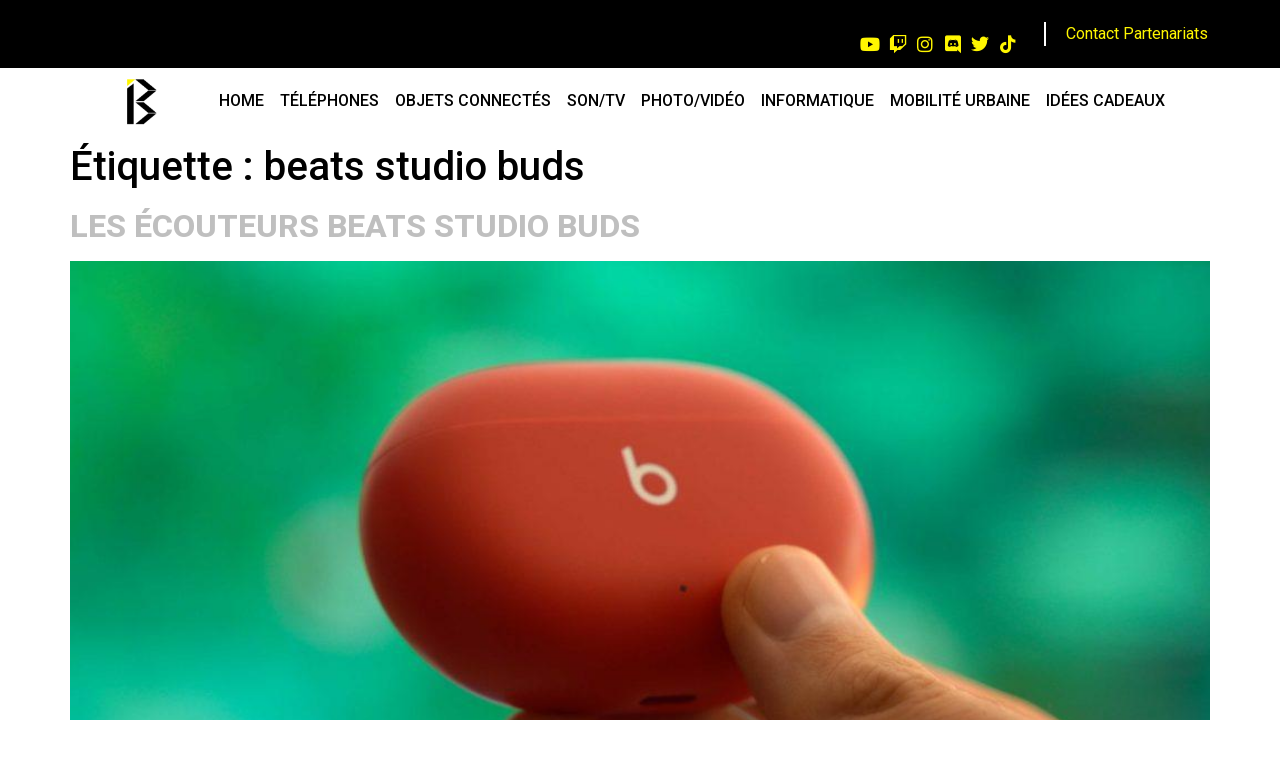

--- FILE ---
content_type: text/css; charset=utf-8
request_url: https://ibordelais.fr/wp-content/uploads/elementor/css/post-98.css?ver=1763456959
body_size: 1732
content:
.elementor-98 .elementor-element.elementor-element-4f6bdfe:not(.elementor-motion-effects-element-type-background), .elementor-98 .elementor-element.elementor-element-4f6bdfe > .elementor-motion-effects-container > .elementor-motion-effects-layer{background-color:#000000;}.elementor-98 .elementor-element.elementor-element-4f6bdfe > .elementor-container{max-width:1200px;}.elementor-98 .elementor-element.elementor-element-4f6bdfe{transition:background 0.3s, border 0.3s, border-radius 0.3s, box-shadow 0.3s;padding:5px 0px 5px 0px;}.elementor-98 .elementor-element.elementor-element-4f6bdfe > .elementor-background-overlay{transition:background 0.3s, border-radius 0.3s, opacity 0.3s;}.elementor-bc-flex-widget .elementor-98 .elementor-element.elementor-element-90720a3.elementor-column .elementor-widget-wrap{align-items:center;}.elementor-98 .elementor-element.elementor-element-90720a3.elementor-column.elementor-element[data-element_type="column"] > .elementor-widget-wrap.elementor-element-populated{align-content:center;align-items:center;}.elementor-widget-icon-list .elementor-icon-list-item:not(:last-child):after{border-color:var( --e-global-color-text );}.elementor-widget-icon-list .elementor-icon-list-icon i{color:var( --e-global-color-primary );}.elementor-widget-icon-list .elementor-icon-list-icon svg{fill:var( --e-global-color-primary );}.elementor-widget-icon-list .elementor-icon-list-item > .elementor-icon-list-text, .elementor-widget-icon-list .elementor-icon-list-item > a{font-family:var( --e-global-typography-text-font-family ), Sans-serif;font-weight:var( --e-global-typography-text-font-weight );}.elementor-widget-icon-list .elementor-icon-list-text{color:var( --e-global-color-secondary );}.elementor-98 .elementor-element.elementor-element-750ecd9a .elementor-icon-list-items:not(.elementor-inline-items) .elementor-icon-list-item:not(:last-child){padding-block-end:calc(8px/2);}.elementor-98 .elementor-element.elementor-element-750ecd9a .elementor-icon-list-items:not(.elementor-inline-items) .elementor-icon-list-item:not(:first-child){margin-block-start:calc(8px/2);}.elementor-98 .elementor-element.elementor-element-750ecd9a .elementor-icon-list-items.elementor-inline-items .elementor-icon-list-item{margin-inline:calc(8px/2);}.elementor-98 .elementor-element.elementor-element-750ecd9a .elementor-icon-list-items.elementor-inline-items{margin-inline:calc(-8px/2);}.elementor-98 .elementor-element.elementor-element-750ecd9a .elementor-icon-list-items.elementor-inline-items .elementor-icon-list-item:after{inset-inline-end:calc(-8px/2);}.elementor-98 .elementor-element.elementor-element-750ecd9a .elementor-icon-list-icon i{color:#FFF600;transition:color 0.3s;}.elementor-98 .elementor-element.elementor-element-750ecd9a .elementor-icon-list-icon svg{fill:#FFF600;transition:fill 0.3s;}.elementor-98 .elementor-element.elementor-element-750ecd9a .elementor-icon-list-item:hover .elementor-icon-list-icon i{color:#FFFFFF;}.elementor-98 .elementor-element.elementor-element-750ecd9a .elementor-icon-list-item:hover .elementor-icon-list-icon svg{fill:#FFFFFF;}.elementor-98 .elementor-element.elementor-element-750ecd9a{--e-icon-list-icon-size:18px;--e-icon-list-icon-align:center;--e-icon-list-icon-margin:0 calc(var(--e-icon-list-icon-size, 1em) * 0.125);--icon-vertical-offset:0px;}.elementor-98 .elementor-element.elementor-element-750ecd9a .elementor-icon-list-text{transition:color 0.3s;}.elementor-bc-flex-widget .elementor-98 .elementor-element.elementor-element-e65dea7.elementor-column .elementor-widget-wrap{align-items:center;}.elementor-98 .elementor-element.elementor-element-e65dea7.elementor-column.elementor-element[data-element_type="column"] > .elementor-widget-wrap.elementor-element-populated{align-content:center;align-items:center;}.elementor-98 .elementor-element.elementor-element-2d56917 > .elementor-widget-container{border-style:solid;border-width:0px 0px 0px 2px;border-color:#FFFFFF;border-radius:0px 0px 0px 0px;}.elementor-98 .elementor-element.elementor-element-2d56917 .elementor-icon-list-icon i{color:#FFF600;transition:color 0.3s;}.elementor-98 .elementor-element.elementor-element-2d56917 .elementor-icon-list-icon svg{fill:#FFF600;transition:fill 0.3s;}.elementor-98 .elementor-element.elementor-element-2d56917 .elementor-icon-list-item:hover .elementor-icon-list-icon i{color:#FFFFFF;}.elementor-98 .elementor-element.elementor-element-2d56917 .elementor-icon-list-item:hover .elementor-icon-list-icon svg{fill:#FFFFFF;}.elementor-98 .elementor-element.elementor-element-2d56917{--e-icon-list-icon-size:20px;--e-icon-list-icon-align:right;--e-icon-list-icon-margin:0 0 0 calc(var(--e-icon-list-icon-size, 1em) * 0.25);--icon-vertical-offset:0px;}.elementor-98 .elementor-element.elementor-element-2d56917 .elementor-icon-list-icon{padding-inline-end:10px;}.elementor-98 .elementor-element.elementor-element-2d56917 .elementor-icon-list-item > .elementor-icon-list-text, .elementor-98 .elementor-element.elementor-element-2d56917 .elementor-icon-list-item > a{font-family:"Roboto", Sans-serif;font-weight:400;}.elementor-98 .elementor-element.elementor-element-2d56917 .elementor-icon-list-text{color:#FFF600;transition:color 0.3s;}.elementor-98 .elementor-element.elementor-element-2d56917 .elementor-icon-list-item:hover .elementor-icon-list-text{color:#FFFFFF;}.elementor-widget-image .widget-image-caption{color:var( --e-global-color-text );font-family:var( --e-global-typography-text-font-family ), Sans-serif;font-weight:var( --e-global-typography-text-font-weight );}.elementor-98 .elementor-element.elementor-element-1ae41256{text-align:center;}.elementor-98 .elementor-element.elementor-element-1ae41256 img{width:40%;}.elementor-bc-flex-widget .elementor-98 .elementor-element.elementor-element-bcc38a6.elementor-column .elementor-widget-wrap{align-items:center;}.elementor-98 .elementor-element.elementor-element-bcc38a6.elementor-column.elementor-element[data-element_type="column"] > .elementor-widget-wrap.elementor-element-populated{align-content:center;align-items:center;}.elementor-widget-nav-menu .elementor-nav-menu .elementor-item{font-family:var( --e-global-typography-primary-font-family ), Sans-serif;font-weight:var( --e-global-typography-primary-font-weight );}.elementor-widget-nav-menu .elementor-nav-menu--main .elementor-item{color:var( --e-global-color-text );fill:var( --e-global-color-text );}.elementor-widget-nav-menu .elementor-nav-menu--main .elementor-item:hover,
					.elementor-widget-nav-menu .elementor-nav-menu--main .elementor-item.elementor-item-active,
					.elementor-widget-nav-menu .elementor-nav-menu--main .elementor-item.highlighted,
					.elementor-widget-nav-menu .elementor-nav-menu--main .elementor-item:focus{color:var( --e-global-color-accent );fill:var( --e-global-color-accent );}.elementor-widget-nav-menu .elementor-nav-menu--main:not(.e--pointer-framed) .elementor-item:before,
					.elementor-widget-nav-menu .elementor-nav-menu--main:not(.e--pointer-framed) .elementor-item:after{background-color:var( --e-global-color-accent );}.elementor-widget-nav-menu .e--pointer-framed .elementor-item:before,
					.elementor-widget-nav-menu .e--pointer-framed .elementor-item:after{border-color:var( --e-global-color-accent );}.elementor-widget-nav-menu{--e-nav-menu-divider-color:var( --e-global-color-text );}.elementor-widget-nav-menu .elementor-nav-menu--dropdown .elementor-item, .elementor-widget-nav-menu .elementor-nav-menu--dropdown  .elementor-sub-item{font-family:var( --e-global-typography-accent-font-family ), Sans-serif;font-weight:var( --e-global-typography-accent-font-weight );}.elementor-98 .elementor-element.elementor-element-66b1b021 .elementor-menu-toggle{margin-left:auto;background-color:#ffffff;}.elementor-98 .elementor-element.elementor-element-66b1b021 .elementor-nav-menu .elementor-item{font-family:"Roboto", Sans-serif;font-size:16px;font-weight:500;text-transform:capitalize;}.elementor-98 .elementor-element.elementor-element-66b1b021 .elementor-nav-menu--main .elementor-item{color:#000000;fill:#000000;padding-left:2px;padding-right:2px;padding-top:12px;padding-bottom:12px;}.elementor-98 .elementor-element.elementor-element-66b1b021 .elementor-nav-menu--main .elementor-item:hover,
					.elementor-98 .elementor-element.elementor-element-66b1b021 .elementor-nav-menu--main .elementor-item.elementor-item-active,
					.elementor-98 .elementor-element.elementor-element-66b1b021 .elementor-nav-menu--main .elementor-item.highlighted,
					.elementor-98 .elementor-element.elementor-element-66b1b021 .elementor-nav-menu--main .elementor-item:focus{color:#FFF600;}.elementor-98 .elementor-element.elementor-element-66b1b021 .elementor-nav-menu--main:not(.e--pointer-framed) .elementor-item:before,
					.elementor-98 .elementor-element.elementor-element-66b1b021 .elementor-nav-menu--main:not(.e--pointer-framed) .elementor-item:after{background-color:#000000;}.elementor-98 .elementor-element.elementor-element-66b1b021 .e--pointer-framed .elementor-item:before,
					.elementor-98 .elementor-element.elementor-element-66b1b021 .e--pointer-framed .elementor-item:after{border-color:#000000;}.elementor-98 .elementor-element.elementor-element-66b1b021{--e-nav-menu-horizontal-menu-item-margin:calc( 12px / 2 );}.elementor-98 .elementor-element.elementor-element-66b1b021 .elementor-nav-menu--main:not(.elementor-nav-menu--layout-horizontal) .elementor-nav-menu > li:not(:last-child){margin-bottom:12px;}.elementor-98 .elementor-element.elementor-element-66b1b021 .elementor-item:before{border-radius:0px;}.elementor-98 .elementor-element.elementor-element-66b1b021 .e--animation-shutter-in-horizontal .elementor-item:before{border-radius:0px 0px 0 0;}.elementor-98 .elementor-element.elementor-element-66b1b021 .e--animation-shutter-in-horizontal .elementor-item:after{border-radius:0 0 0px 0px;}.elementor-98 .elementor-element.elementor-element-66b1b021 .e--animation-shutter-in-vertical .elementor-item:before{border-radius:0 0px 0px 0;}.elementor-98 .elementor-element.elementor-element-66b1b021 .e--animation-shutter-in-vertical .elementor-item:after{border-radius:0px 0 0 0px;}.elementor-98 .elementor-element.elementor-element-66b1b021 .elementor-nav-menu--dropdown a, .elementor-98 .elementor-element.elementor-element-66b1b021 .elementor-menu-toggle{color:#000000;fill:#000000;}.elementor-98 .elementor-element.elementor-element-66b1b021 .elementor-nav-menu--dropdown a:hover,
					.elementor-98 .elementor-element.elementor-element-66b1b021 .elementor-nav-menu--dropdown a:focus,
					.elementor-98 .elementor-element.elementor-element-66b1b021 .elementor-nav-menu--dropdown a.elementor-item-active,
					.elementor-98 .elementor-element.elementor-element-66b1b021 .elementor-nav-menu--dropdown a.highlighted,
					.elementor-98 .elementor-element.elementor-element-66b1b021 .elementor-menu-toggle:hover,
					.elementor-98 .elementor-element.elementor-element-66b1b021 .elementor-menu-toggle:focus{color:#FFF600;}.elementor-98 .elementor-element.elementor-element-66b1b021 .elementor-nav-menu--dropdown a:hover,
					.elementor-98 .elementor-element.elementor-element-66b1b021 .elementor-nav-menu--dropdown a:focus,
					.elementor-98 .elementor-element.elementor-element-66b1b021 .elementor-nav-menu--dropdown a.elementor-item-active,
					.elementor-98 .elementor-element.elementor-element-66b1b021 .elementor-nav-menu--dropdown a.highlighted{background-color:#000000;}.elementor-98 .elementor-element.elementor-element-66b1b021 .elementor-nav-menu--dropdown a.elementor-item-active{color:#FFF600;background-color:#000000;}.elementor-98 .elementor-element.elementor-element-66b1b021 .elementor-nav-menu--dropdown .elementor-item, .elementor-98 .elementor-element.elementor-element-66b1b021 .elementor-nav-menu--dropdown  .elementor-sub-item{font-family:"Montserrat", Sans-serif;font-size:16px;font-weight:400;}.elementor-98 .elementor-element.elementor-element-66b1b021 .elementor-nav-menu--main .elementor-nav-menu--dropdown, .elementor-98 .elementor-element.elementor-element-66b1b021 .elementor-nav-menu__container.elementor-nav-menu--dropdown{box-shadow:0px 15px 20px 0px rgba(0,0,0,0.1);}.elementor-98 .elementor-element.elementor-element-66b1b021 .elementor-nav-menu--dropdown a{padding-left:10px;padding-right:10px;padding-top:20px;padding-bottom:20px;}.elementor-98 .elementor-element.elementor-element-66b1b021 .elementor-nav-menu--main > .elementor-nav-menu > li > .elementor-nav-menu--dropdown, .elementor-98 .elementor-element.elementor-element-66b1b021 .elementor-nav-menu__container.elementor-nav-menu--dropdown{margin-top:15px !important;}.elementor-98 .elementor-element.elementor-element-66b1b021 div.elementor-menu-toggle{color:#000000;}.elementor-98 .elementor-element.elementor-element-66b1b021 div.elementor-menu-toggle svg{fill:#000000;}.elementor-theme-builder-content-area{height:400px;}.elementor-location-header:before, .elementor-location-footer:before{content:"";display:table;clear:both;}@media(max-width:1024px){.elementor-98 .elementor-element.elementor-element-66b1b021 .elementor-nav-menu--main > .elementor-nav-menu > li > .elementor-nav-menu--dropdown, .elementor-98 .elementor-element.elementor-element-66b1b021 .elementor-nav-menu__container.elementor-nav-menu--dropdown{margin-top:20px !important;}}@media(min-width:768px){.elementor-98 .elementor-element.elementor-element-90720a3{width:82.833%;}.elementor-98 .elementor-element.elementor-element-e65dea7{width:17.042%;}.elementor-98 .elementor-element.elementor-element-821e12e{width:12%;}.elementor-98 .elementor-element.elementor-element-bcc38a6{width:87.665%;}}@media(max-width:767px){.elementor-98 .elementor-element.elementor-element-90720a3{width:60%;}.elementor-98 .elementor-element.elementor-element-750ecd9a > .elementor-widget-container{margin:0px 0px 0px 0px;}.elementor-98 .elementor-element.elementor-element-750ecd9a .elementor-icon-list-items:not(.elementor-inline-items) .elementor-icon-list-item:not(:last-child){padding-block-end:calc(3px/2);}.elementor-98 .elementor-element.elementor-element-750ecd9a .elementor-icon-list-items:not(.elementor-inline-items) .elementor-icon-list-item:not(:first-child){margin-block-start:calc(3px/2);}.elementor-98 .elementor-element.elementor-element-750ecd9a .elementor-icon-list-items.elementor-inline-items .elementor-icon-list-item{margin-inline:calc(3px/2);}.elementor-98 .elementor-element.elementor-element-750ecd9a .elementor-icon-list-items.elementor-inline-items{margin-inline:calc(-3px/2);}.elementor-98 .elementor-element.elementor-element-750ecd9a .elementor-icon-list-items.elementor-inline-items .elementor-icon-list-item:after{inset-inline-end:calc(-3px/2);}.elementor-98 .elementor-element.elementor-element-750ecd9a{--e-icon-list-icon-size:18px;--e-icon-list-icon-align:left;--e-icon-list-icon-margin:0 calc(var(--e-icon-list-icon-size, 1em) * 0.25) 0 0;}.elementor-98 .elementor-element.elementor-element-e65dea7{width:40%;}.elementor-98 .elementor-element.elementor-element-2d56917 .elementor-icon-list-item > .elementor-icon-list-text, .elementor-98 .elementor-element.elementor-element-2d56917 .elementor-icon-list-item > a{font-size:14px;}.elementor-98 .elementor-element.elementor-element-821e12e{width:50%;}.elementor-98 .elementor-element.elementor-element-1ae41256{text-align:left;}.elementor-98 .elementor-element.elementor-element-1ae41256 img{width:24%;}.elementor-98 .elementor-element.elementor-element-bcc38a6{width:50%;}.elementor-98 .elementor-element.elementor-element-66b1b021 .elementor-nav-menu--dropdown .elementor-item, .elementor-98 .elementor-element.elementor-element-66b1b021 .elementor-nav-menu--dropdown  .elementor-sub-item{font-size:16px;}.elementor-98 .elementor-element.elementor-element-66b1b021 .elementor-nav-menu--dropdown a{padding-top:24px;padding-bottom:24px;}.elementor-98 .elementor-element.elementor-element-66b1b021 .elementor-nav-menu--main > .elementor-nav-menu > li > .elementor-nav-menu--dropdown, .elementor-98 .elementor-element.elementor-element-66b1b021 .elementor-nav-menu__container.elementor-nav-menu--dropdown{margin-top:20px !important;}}

--- FILE ---
content_type: text/css; charset=utf-8
request_url: https://ibordelais.fr/wp-content/cache/background-css/ibordelais.fr/wp-content/uploads/elementor/css/post-467.css?ver=1763456959&wpr_t=1763501023
body_size: 1823
content:
.elementor-467 .elementor-element.elementor-element-1b2e6434 > .elementor-container > .elementor-column > .elementor-widget-wrap{align-content:center;align-items:center;}.elementor-467 .elementor-element.elementor-element-1b2e6434:not(.elementor-motion-effects-element-type-background), .elementor-467 .elementor-element.elementor-element-1b2e6434 > .elementor-motion-effects-container > .elementor-motion-effects-layer{background-color:#000000;background-image:var(--wpr-bg-91e6c7f5-29e2-4c7e-b0bd-66671d0282c5);}.elementor-467 .elementor-element.elementor-element-1b2e6434 > .elementor-container{max-width:1760px;}.elementor-467 .elementor-element.elementor-element-1b2e6434{transition:background 0.3s, border 0.3s, border-radius 0.3s, box-shadow 0.3s;margin-top:200px;margin-bottom:0px;}.elementor-467 .elementor-element.elementor-element-1b2e6434 > .elementor-background-overlay{transition:background 0.3s, border-radius 0.3s, opacity 0.3s;}.elementor-467 .elementor-element.elementor-element-70c1a2b2 > .elementor-element-populated{transition:background 0.3s, border 0.3s, border-radius 0.3s, box-shadow 0.3s;padding:0px 0px 0px 0px;}.elementor-467 .elementor-element.elementor-element-70c1a2b2 > .elementor-element-populated > .elementor-background-overlay{transition:background 0.3s, border-radius 0.3s, opacity 0.3s;}.elementor-467 .elementor-element.elementor-element-158bec39 > .elementor-container{max-width:1385px;min-height:150px;}.elementor-467 .elementor-element.elementor-element-158bec39{border-style:solid;border-width:1px 0px 0px 0px;border-color:rgba(3,53,55,0.2);transition:background 0.3s, border 0.3s, border-radius 0.3s, box-shadow 0.3s;margin-top:0px;margin-bottom:0px;}.elementor-467 .elementor-element.elementor-element-158bec39 > .elementor-background-overlay{transition:background 0.3s, border-radius 0.3s, opacity 0.3s;}.elementor-bc-flex-widget .elementor-467 .elementor-element.elementor-element-63d479b1.elementor-column .elementor-widget-wrap{align-items:center;}.elementor-467 .elementor-element.elementor-element-63d479b1.elementor-column.elementor-element[data-element_type="column"] > .elementor-widget-wrap.elementor-element-populated{align-content:center;align-items:center;}.elementor-467 .elementor-element.elementor-element-63d479b1 > .elementor-element-populated{transition:background 0.3s, border 0.3s, border-radius 0.3s, box-shadow 0.3s;}.elementor-467 .elementor-element.elementor-element-63d479b1 > .elementor-element-populated > .elementor-background-overlay{transition:background 0.3s, border-radius 0.3s, opacity 0.3s;}.elementor-widget-nav-menu .elementor-nav-menu .elementor-item{font-family:var( --e-global-typography-primary-font-family ), Sans-serif;font-weight:var( --e-global-typography-primary-font-weight );}.elementor-widget-nav-menu .elementor-nav-menu--main .elementor-item{color:var( --e-global-color-text );fill:var( --e-global-color-text );}.elementor-widget-nav-menu .elementor-nav-menu--main .elementor-item:hover,
					.elementor-widget-nav-menu .elementor-nav-menu--main .elementor-item.elementor-item-active,
					.elementor-widget-nav-menu .elementor-nav-menu--main .elementor-item.highlighted,
					.elementor-widget-nav-menu .elementor-nav-menu--main .elementor-item:focus{color:var( --e-global-color-accent );fill:var( --e-global-color-accent );}.elementor-widget-nav-menu .elementor-nav-menu--main:not(.e--pointer-framed) .elementor-item:before,
					.elementor-widget-nav-menu .elementor-nav-menu--main:not(.e--pointer-framed) .elementor-item:after{background-color:var( --e-global-color-accent );}.elementor-widget-nav-menu .e--pointer-framed .elementor-item:before,
					.elementor-widget-nav-menu .e--pointer-framed .elementor-item:after{border-color:var( --e-global-color-accent );}.elementor-widget-nav-menu{--e-nav-menu-divider-color:var( --e-global-color-text );}.elementor-widget-nav-menu .elementor-nav-menu--dropdown .elementor-item, .elementor-widget-nav-menu .elementor-nav-menu--dropdown  .elementor-sub-item{font-family:var( --e-global-typography-accent-font-family ), Sans-serif;font-weight:var( --e-global-typography-accent-font-weight );}.elementor-467 .elementor-element.elementor-element-2d3458fe .elementor-menu-toggle{margin:0 auto;}.elementor-467 .elementor-element.elementor-element-2d3458fe .elementor-nav-menu .elementor-item{font-family:"Roboto Condensed", Sans-serif;font-size:15px;font-weight:400;}.elementor-467 .elementor-element.elementor-element-2d3458fe .elementor-nav-menu--main .elementor-item{color:#FFFFFF;fill:#FFFFFF;padding-left:20px;padding-right:20px;}.elementor-467 .elementor-element.elementor-element-2d3458fe .elementor-nav-menu--main .elementor-item:hover,
					.elementor-467 .elementor-element.elementor-element-2d3458fe .elementor-nav-menu--main .elementor-item.elementor-item-active,
					.elementor-467 .elementor-element.elementor-element-2d3458fe .elementor-nav-menu--main .elementor-item.highlighted,
					.elementor-467 .elementor-element.elementor-element-2d3458fe .elementor-nav-menu--main .elementor-item:focus{color:#fff;}.elementor-467 .elementor-element.elementor-element-2d3458fe .elementor-nav-menu--dropdown a, .elementor-467 .elementor-element.elementor-element-2d3458fe .elementor-menu-toggle{color:#FFF600;fill:#FFF600;}.elementor-467 .elementor-element.elementor-element-2d3458fe .elementor-nav-menu--dropdown{background-color:#000000;}.elementor-bc-flex-widget .elementor-467 .elementor-element.elementor-element-0b5467c.elementor-column .elementor-widget-wrap{align-items:center;}.elementor-467 .elementor-element.elementor-element-0b5467c.elementor-column.elementor-element[data-element_type="column"] > .elementor-widget-wrap.elementor-element-populated{align-content:center;align-items:center;}.elementor-widget-text-editor{font-family:var( --e-global-typography-text-font-family ), Sans-serif;font-weight:var( --e-global-typography-text-font-weight );color:var( --e-global-color-text );}.elementor-widget-text-editor.elementor-drop-cap-view-stacked .elementor-drop-cap{background-color:var( --e-global-color-primary );}.elementor-widget-text-editor.elementor-drop-cap-view-framed .elementor-drop-cap, .elementor-widget-text-editor.elementor-drop-cap-view-default .elementor-drop-cap{color:var( --e-global-color-primary );border-color:var( --e-global-color-primary );}.elementor-467 .elementor-element.elementor-element-68ad68a > .elementor-widget-container{padding:15px 0px 0px 0px;}.elementor-467 .elementor-element.elementor-element-68ad68a{text-align:center;font-family:"Roboto Condensed", Sans-serif;font-size:14px;font-weight:400;text-transform:uppercase;color:var( --e-global-color-text );}.elementor-bc-flex-widget .elementor-467 .elementor-element.elementor-element-173e42d3.elementor-column .elementor-widget-wrap{align-items:center;}.elementor-467 .elementor-element.elementor-element-173e42d3.elementor-column.elementor-element[data-element_type="column"] > .elementor-widget-wrap.elementor-element-populated{align-content:center;align-items:center;}.elementor-467 .elementor-element.elementor-element-173e42d3.elementor-column > .elementor-widget-wrap{justify-content:center;}.elementor-467 .elementor-element.elementor-element-173e42d3 > .elementor-element-populated{padding:0px 0px 0px 0px;}.elementor-widget-icon.elementor-view-stacked .elementor-icon{background-color:var( --e-global-color-primary );}.elementor-widget-icon.elementor-view-framed .elementor-icon, .elementor-widget-icon.elementor-view-default .elementor-icon{color:var( --e-global-color-primary );border-color:var( --e-global-color-primary );}.elementor-widget-icon.elementor-view-framed .elementor-icon, .elementor-widget-icon.elementor-view-default .elementor-icon svg{fill:var( --e-global-color-primary );}.elementor-467 .elementor-element.elementor-element-1c74e0d .elementor-icon-wrapper{text-align:center;}.elementor-467 .elementor-element.elementor-element-1c74e0d.elementor-view-stacked .elementor-icon{background-color:#FFF600;}.elementor-467 .elementor-element.elementor-element-1c74e0d.elementor-view-framed .elementor-icon, .elementor-467 .elementor-element.elementor-element-1c74e0d.elementor-view-default .elementor-icon{color:#FFF600;border-color:#FFF600;}.elementor-467 .elementor-element.elementor-element-1c74e0d.elementor-view-framed .elementor-icon, .elementor-467 .elementor-element.elementor-element-1c74e0d.elementor-view-default .elementor-icon svg{fill:#FFF600;}.elementor-467 .elementor-element.elementor-element-1c74e0d.elementor-view-stacked .elementor-icon:hover{background-color:#FFFFFF;}.elementor-467 .elementor-element.elementor-element-1c74e0d.elementor-view-framed .elementor-icon:hover, .elementor-467 .elementor-element.elementor-element-1c74e0d.elementor-view-default .elementor-icon:hover{color:#FFFFFF;border-color:#FFFFFF;}.elementor-467 .elementor-element.elementor-element-1c74e0d.elementor-view-framed .elementor-icon:hover, .elementor-467 .elementor-element.elementor-element-1c74e0d.elementor-view-default .elementor-icon:hover svg{fill:#FFFFFF;}.elementor-467 .elementor-element.elementor-element-1c74e0d .elementor-icon{font-size:35px;}.elementor-467 .elementor-element.elementor-element-1c74e0d .elementor-icon svg{height:35px;}.elementor-467 .elementor-element.elementor-element-a9b2704:not(.elementor-motion-effects-element-type-background), .elementor-467 .elementor-element.elementor-element-a9b2704 > .elementor-motion-effects-container > .elementor-motion-effects-layer{background-color:#000000;}.elementor-467 .elementor-element.elementor-element-a9b2704 > .elementor-container{max-width:1760px;}.elementor-467 .elementor-element.elementor-element-a9b2704{transition:background 0.3s, border 0.3s, border-radius 0.3s, box-shadow 0.3s;margin-top:0px;margin-bottom:0px;}.elementor-467 .elementor-element.elementor-element-a9b2704 > .elementor-background-overlay{transition:background 0.3s, border-radius 0.3s, opacity 0.3s;}.elementor-widget-icon-list .elementor-icon-list-item:not(:last-child):after{border-color:var( --e-global-color-text );}.elementor-widget-icon-list .elementor-icon-list-icon i{color:var( --e-global-color-primary );}.elementor-widget-icon-list .elementor-icon-list-icon svg{fill:var( --e-global-color-primary );}.elementor-widget-icon-list .elementor-icon-list-item > .elementor-icon-list-text, .elementor-widget-icon-list .elementor-icon-list-item > a{font-family:var( --e-global-typography-text-font-family ), Sans-serif;font-weight:var( --e-global-typography-text-font-weight );}.elementor-widget-icon-list .elementor-icon-list-text{color:var( --e-global-color-secondary );}.elementor-467 .elementor-element.elementor-element-27c5e45 .elementor-icon-list-items:not(.elementor-inline-items) .elementor-icon-list-item:not(:last-child){padding-block-end:calc(15px/2);}.elementor-467 .elementor-element.elementor-element-27c5e45 .elementor-icon-list-items:not(.elementor-inline-items) .elementor-icon-list-item:not(:first-child){margin-block-start:calc(15px/2);}.elementor-467 .elementor-element.elementor-element-27c5e45 .elementor-icon-list-items.elementor-inline-items .elementor-icon-list-item{margin-inline:calc(15px/2);}.elementor-467 .elementor-element.elementor-element-27c5e45 .elementor-icon-list-items.elementor-inline-items{margin-inline:calc(-15px/2);}.elementor-467 .elementor-element.elementor-element-27c5e45 .elementor-icon-list-items.elementor-inline-items .elementor-icon-list-item:after{inset-inline-end:calc(-15px/2);}.elementor-467 .elementor-element.elementor-element-27c5e45 .elementor-icon-list-icon i{color:#FFF600;transition:color 0.3s;}.elementor-467 .elementor-element.elementor-element-27c5e45 .elementor-icon-list-icon svg{fill:#FFF600;transition:fill 0.3s;}.elementor-467 .elementor-element.elementor-element-27c5e45 .elementor-icon-list-item:hover .elementor-icon-list-icon i{color:#FFFFFF;}.elementor-467 .elementor-element.elementor-element-27c5e45 .elementor-icon-list-item:hover .elementor-icon-list-icon svg{fill:#FFFFFF;}.elementor-467 .elementor-element.elementor-element-27c5e45{--e-icon-list-icon-size:20px;--icon-vertical-offset:0px;}.elementor-467 .elementor-element.elementor-element-27c5e45 .elementor-icon-list-text{transition:color 0.3s;}.elementor-467 .elementor-element.elementor-element-965cd06 > .elementor-widget-container{padding:0px 0px 0px 0px;}.elementor-467 .elementor-element.elementor-element-965cd06{text-align:right;font-family:"Roboto Condensed", Sans-serif;font-size:14px;font-weight:400;color:#FFFFFF;}.elementor-theme-builder-content-area{height:400px;}.elementor-location-header:before, .elementor-location-footer:before{content:"";display:table;clear:both;}@media(max-width:1024px){.elementor-467 .elementor-element.elementor-element-1b2e6434{margin-top:100px;margin-bottom:0px;}.elementor-467 .elementor-element.elementor-element-158bec39 > .elementor-container{min-height:0px;}.elementor-467 .elementor-element.elementor-element-2d3458fe > .elementor-widget-container{margin:0px 0px 0px 400px;}.elementor-467 .elementor-element.elementor-element-68ad68a > .elementor-widget-container{margin:0px 0px 0px -38px;}.elementor-467 .elementor-element.elementor-element-173e42d3 > .elementor-element-populated{padding:20px 0px 0px 0px;}.elementor-467 .elementor-element.elementor-element-1c74e0d > .elementor-widget-container{margin:0px 61px 0px 0px;}.elementor-467 .elementor-element.elementor-element-1c74e0d .elementor-icon-wrapper{text-align:right;}.elementor-467 .elementor-element.elementor-element-a9b2704{margin-top:50px;margin-bottom:0px;}.elementor-467 .elementor-element.elementor-element-965cd06 > .elementor-widget-container{margin:0px 0px 0px 303px;}.elementor-467 .elementor-element.elementor-element-965cd06{text-align:center;}}@media(max-width:767px){.elementor-467 .elementor-element.elementor-element-1b2e6434:not(.elementor-motion-effects-element-type-background), .elementor-467 .elementor-element.elementor-element-1b2e6434 > .elementor-motion-effects-container > .elementor-motion-effects-layer{background-position:center center;background-repeat:no-repeat;background-size:auto;}.elementor-467 .elementor-element.elementor-element-1b2e6434{margin-top:30px;margin-bottom:0px;}.elementor-467 .elementor-element.elementor-element-158bec39 > .elementor-container{min-height:0px;}.elementor-467 .elementor-element.elementor-element-63d479b1{width:20%;}.elementor-467 .elementor-element.elementor-element-63d479b1 > .elementor-element-populated{padding:0px 0px 0px 0px;}.elementor-467 .elementor-element.elementor-element-2d3458fe > .elementor-widget-container{margin:0px 0px 0px 0px;padding:0px 0px 0px 0px;}.elementor-467 .elementor-element.elementor-element-0b5467c{width:56%;}.elementor-467 .elementor-element.elementor-element-68ad68a > .elementor-widget-container{margin:0px 0px 0px 7px;}.elementor-467 .elementor-element.elementor-element-173e42d3{width:20%;}.elementor-467 .elementor-element.elementor-element-173e42d3 > .elementor-element-populated{margin:0px 0px 0px 0px;--e-column-margin-right:0px;--e-column-margin-left:0px;padding:0px 0px 0px 0px;}.elementor-467 .elementor-element.elementor-element-1c74e0d > .elementor-widget-container{margin:0px 0px 0px 0px;padding:0px 0px 0px 0px;}.elementor-467 .elementor-element.elementor-element-1c74e0d .elementor-icon-wrapper{text-align:center;}.elementor-467 .elementor-element.elementor-element-a9b2704{padding:0px 0px 0px 0px;}.elementor-467 .elementor-element.elementor-element-27c5e45{--e-icon-list-icon-align:right;--e-icon-list-icon-margin:0 0 0 calc(var(--e-icon-list-icon-size, 1em) * 0.25);}.elementor-467 .elementor-element.elementor-element-965cd06 > .elementor-widget-container{margin:0px 0px 0px 0px;padding:0px 0px 0px 0px;}.elementor-467 .elementor-element.elementor-element-965cd06{text-align:center;}}@media(min-width:768px){.elementor-467 .elementor-element.elementor-element-63d479b1{width:60%;}.elementor-467 .elementor-element.elementor-element-0b5467c{width:19.333%;}.elementor-467 .elementor-element.elementor-element-173e42d3{width:20%;}.elementor-467 .elementor-element.elementor-element-a7b8c8f{width:83.579%;}.elementor-467 .elementor-element.elementor-element-5d3f6f8{width:16.391%;}}@media(max-width:1024px) and (min-width:768px){.elementor-467 .elementor-element.elementor-element-63d479b1{width:77%;}.elementor-467 .elementor-element.elementor-element-0b5467c{width:28%;}.elementor-467 .elementor-element.elementor-element-173e42d3{width:70%;}.elementor-467 .elementor-element.elementor-element-a7b8c8f{width:100%;}}